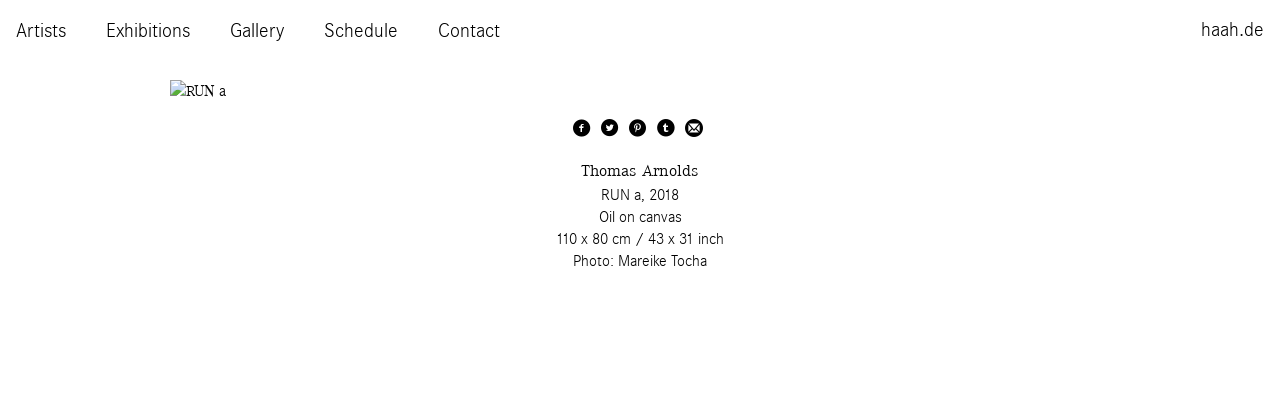

--- FILE ---
content_type: text/html; charset=utf-8
request_url: https://haah.de/artists/thomas-arnolds/1642/run-a
body_size: 3273
content:

<!DOCTYPE html>
<html id="html" class="no-js" lang="de">
<head>
    <meta charset="utf-8">
    <meta http-equiv="X-UA-Compatible" content="IE=edge,chrome=1">
    <title>haah.de</title>
    <meta name="viewport" content=" initial-scale=1.0, maximum-scale=1.0, user-scalable=1" />

    <meta property="og:type" content="website"/>
    <meta property="og:site_name" content="haah.de"/>
    <meta property="og:url" content="https://haah.de/artists/thomas-arnolds/1642/run-a"/>
    
        
    
    
    
    
    <link rel="apple-touch-icon" sizes="57x57" href="/assets/images/app-icon/apple-touch-icon-57x57.png">
    <link rel="apple-touch-icon" sizes="60x60" href="/assets/images/app-icon/apple-touch-icon-60x60.png">
    <link rel="apple-touch-icon" sizes="72x72" href="/assets/images/app-icon/apple-touch-icon-72x72.png">
    <link rel="apple-touch-icon" sizes="76x76" href="/assets/images/app-icon/apple-touch-icon-76x76.png">
    <link rel="apple-touch-icon" sizes="114x114" href="/assets/images/app-icon/apple-touch-icon-114x114.png">
    <link rel="apple-touch-icon" sizes="120x120" href="/assets/images/app-icon/apple-touch-icon-120x120.png">
    <link rel="apple-touch-icon" sizes="144x144" href="/assets/images/app-icon/apple-touch-icon-144x144.png">
    <link rel="apple-touch-icon" sizes="152x152" href="/assets/images/app-icon/apple-touch-icon-152x152.png">
    <link rel="apple-touch-icon" sizes="180x180" href="/assets/images/app-icon/apple-touch-icon-180x180.png">
    <link rel="icon" type="image/png" href="/assets/images/app-icon/favicon-32x32.png" sizes="32x32">
    <link rel="icon" type="image/png" href="/assets/images/app-icon/favicon-194x194.png" sizes="194x194">
    <link rel="icon" type="image/png" href="/assets/images/app-icon/favicon-96x96.png" sizes="96x96">
    <link rel="icon" type="image/png" href="/assets/images/app-icon/android-chrome-192x192.png" sizes="192x192">
    <link rel="icon" type="image/png" href="/assets/images/app-icon/favicon-16x16.png" sizes="16x16">
    <link rel="manifest" href="/assets/images/app-icon/manifest.json">
    <link rel="mask-icon" href="/assets/images/app-icon/safari-pinned-tab.svg" color="#000000">
    <link rel="shortcut icon" href="/assets/images/app-icon/favicon.ico">
    <meta name="msapplication-TileColor" content="#ffffff">
    <meta name="msapplication-TileImage" content="/assets/images/app-icon/mstile-144x144.png">
    <meta name="msapplication-config" content="/assets/images/app-icon/browserconfig.xml">
    <meta name="theme-color" content="#ffffff">

    <link href='https://fonts.googleapis.com/css?family=Oxygen:400,300,700' rel='stylesheet' type='text/css'>

    <link rel="stylesheet" media="screen" href="/assets/main.css?1455909497">

    <!-- Core CSS file -->
    <link rel="stylesheet" href="/assets/PhotoSwipe/dist/photoswipe.css"> 

    <!-- Skin CSS file (styling of UI - buttons, caption, etc.)
         In the folder of skin CSS file there are also:
         - .png and .svg icons sprite, 
         - preloader.gif (for browsers that do not support CSS animations) -->
    <link rel="stylesheet" href="/assets/PhotoSwipe/dist/default-skin/default-skin.css"> 

    <!-- Core JS file -->
    <script src="/assets/PhotoSwipe/dist/photoswipe.min.js"></script> 

    <!-- UI JS file -->
    <script src="/assets/PhotoSwipe/dist/photoswipe-ui-default.min.js"></script> 

    <script>
    	var HA = HA || {};
        window.HA = HA;

        HA.siteUrl = 'http://haah.de/';
    </script>

    <script>
        (function(i,s,o,g,r,a,m){i['GoogleAnalyticsObject']=r;i[r]=i[r]||function(){
            (i[r].q=i[r].q||[]).push(arguments)},i[r].l=1*new Date();a=s.createElement(o),
            m=s.getElementsByTagName(o)[0];a.async=1;a.src=g;m.parentNode.insertBefore(a,m)
        })(window,document,'script','//www.google-analytics.com/analytics.js','ga');

        ga('create', 'UA-74054837-1', 'auto');
        ga('send', 'pageview');

    </script>
</head>

<body>

<div class="animsition">

    
    
    
    <header class="mod_header" data-scroll-header>
        <h1 class="mod_header__title"><a href="/">haah.de</a></h1>

        <div class="mod_nav__trigger">Menü</div>

        <nav class="mod_nav" role="navigation">
          <ul>
                            <li class="first">
        <a href="/" title="Artists"><span>Artists</span></a>
                    </li>
    
                            <li>
        <a href="http://haah.de/exhibitions" title="Exhibitions"><span>Exhibitions</span></a>
                    </li>
    
                            <li>
        <a href="http://haah.de/gallery" title="Gallery"><span>Gallery</span></a>
                    </li>
    
                            <li>
        <a href="http://haah.de/schedule" title="Schedule"><span>Schedule</span></a>
                    </li>
    
                            <li>
        <a href="http://haah.de/contact" title="Contact"><span>Contact</span></a>
                    </li>
    
                      </ul>
        </nav>

    </header>

    <div class="layout__main  layout__main--singleview ">

            
                                    




<div class="layout__content-width--large layout__content--centered">
    
            <div class="mod_singleview__image  mod_singleview__image--zoom js-zoom-image ">
        <img

            
                data-src-small="http://haah.de/images/works/Thomas-Arnolds/_1800xAUTO_crop_center-center_80/4_TA_RUN_a_2018_110x80cm.jpg"

                data-src-big="http://haah.de/images/works/Thomas-Arnolds/_1800xAUTO_crop_center-center_80/4_TA_RUN_a_2018_110x80cm.jpg"
                data-src-big-width="3128"
                data-src-big-height="4294"

                data-image-title="Thomas Arnolds - RUN a 2018"

            
 
            class="lazyload"

            data-srcset="   
    
        
            
                
            
                            http://haah.de/images/works/Thomas-Arnolds/_200xAUTO_crop_center-center_80/4_TA_RUN_a_2018_110x80cm.jpg 200w,             
        
            
                
            
                            http://haah.de/images/works/Thomas-Arnolds/_600xAUTO_crop_center-center_80/4_TA_RUN_a_2018_110x80cm.jpg 600w,             
        
            
                
            
                            http://haah.de/images/works/Thomas-Arnolds/_1000xAUTO_crop_center-center_80/4_TA_RUN_a_2018_110x80cm.jpg 1000w,             
        
            
                
            
                            http://haah.de/images/works/Thomas-Arnolds/_1800xAUTO_crop_center-center_80/4_TA_RUN_a_2018_110x80cm.jpg 1800w            
        
    
"
            sizes="         70vh"

            src="[data-uri]"
            alt="RUN a">
    </div>

    
    
    <div class="mod_singleview__share">
        <a class="addthis_button_facebook icon--facebook">
            <span>Facebook</span>
        </a>
        <a class="addthis_button_twitter icon--twitter">
            <span>Twitter</span>
        </a>
        <a class="addthis_button_pinterest_share icon--pinterest">
            <span>Pinterest</span>
        </a>
        <a class="addthis_button_tumblr icon--tumblr">
            <span>Tumblr</span>
        </a>
        <a class="addthis_button_mailto icon--mail">
            <span>Mail</span>
        </a>
    </div>

    <div class="mb-4">
        <h2 class="mod_singleview__title">
                        
                            <a href="http://haah.de/artists/thomas-arnolds">Thomas Arnolds</a>
                    </h2>

        <div class="mod_singleview__subtitle">

            
                            RUN a, 2018
                                   <br> Oil on canvas
                 
                                    <br> 110
                
                                    x 80
                
                
                                cm
                
                
                                    / 43
                
                                    x 31
                
                
                                inch
                
                                   <br>Photo: Mareike Tocha
                                    </div>
        
            </div>

    </div>
    </div>

    <!-- Root element of PhotoSwipe. Must have class pswp. -->
    <div class="pswp" tabindex="-1" role="dialog" aria-hidden="true">

        <!-- Background of PhotoSwipe. 
             It's a separate element as animating opacity is faster than rgba(). -->
        <div class="pswp__bg"></div>

        <!-- Slides wrapper with overflow:hidden. -->
        <div class="pswp__scroll-wrap">

            <!-- Container that holds slides. 
                PhotoSwipe keeps only 3 of them in the DOM to save memory.
                Don't modify these 3 pswp__item elements, data is added later on. -->
            <div class="pswp__container">
                <div class="pswp__item"></div>
                <div class="pswp__item"></div>
                <div class="pswp__item"></div>
            </div>

            <!-- Default (PhotoSwipeUI_Default) interface on top of sliding area. Can be changed. -->
            <div class="pswp__ui pswp__ui--hidden">

                <div class="pswp__top-bar">

                    <!--  Controls are self-explanatory. Order can be changed. -->

                    <div class="pswp__counter"></div>

                    <button class="pswp__button pswp__button--close" title="Close (Esc)"></button>

                    <!-- <button class="pswp__button pswp__button--share" title="Share"></button> -->

                    <button class="pswp__button pswp__button--fs" title="Toggle fullscreen"></button>

                    <button class="pswp__button pswp__button--zoom" title="Zoom in/out"></button>

                    <!-- Preloader demo http://codepen.io/dimsemenov/pen/yyBWoR -->
                    <!-- element will get class pswp__preloader--active when preloader is running -->
                    <div class="pswp__preloader">
                        <div class="pswp__preloader__icn">
                          <div class="pswp__preloader__cut">
                            <div class="pswp__preloader__donut"></div>
                          </div>
                        </div>
                    </div>
                </div>

                <div class="pswp__share-modal pswp__share-modal--hidden pswp__single-tap">
                    <div class="pswp__share-tooltip"></div> 
                </div>

                <button class="pswp__button pswp__button--arrow--left" title="Previous (arrow left)">
                </button>

                <button class="pswp__button pswp__button--arrow--right" title="Next (arrow right)">
                </button>

                <div class="pswp__caption">
                    <div class="pswp__caption__center"></div>
                </div>

            </div>
        </div>
    </div>

</div>

<script src="/assets/main.js?1455909498"></script>

<script>
    $('.mod_nav__trigger').on('click', function() {
        $('.mod_nav').toggle();
    });
</script>

<!-- Go to www.addthis.com/dashboard to customize your tools -->
<script type="text/javascript" src="//s7.addthis.com/js/300/addthis_widget.js#pubid=ra-5666075d2338c043" async="async"></script>

<script>
    $('.js-zoom-image').on('click', function() {
        var $this = $(this).find('img');
        var srcSmall = $this.data('src-small');
        var srcBig = $this.data('src-big');
        var srcBigHeight = $this.data('src-big-height');
        var srcBigWidth = $this.data('src-big-width');
        var imageTitle = $this.data('image-title');
        var pswpElement = document.querySelectorAll('.pswp')[0];

        // build items array
        var items = [
            {
                src: srcBig,
                w: srcBigWidth,
                h: srcBigHeight,

                msrc: srcSmall,

                title: imageTitle
            }
        ];

        console.log(items);

        var options = {
            index: 0,
            focus: true
        };

        // Initializes and opens PhotoSwipe
        var gallery = new PhotoSwipe(pswpElement, PhotoSwipeUI_Default, items, options);
        gallery.init();
    });

    var accordion = {};

    accordion.toggleAccordion = function (element) {
        var $content = $('.mod_accordion__content');
        var activeClass = 'mod_accordion--active';

        element.parent($('.mod_accordion')).toggleClass(activeClass);
    };

    accordion.init = function () {
        $('.js-mod_accordion__trigger').on('click', function () {
            var $this = $(this);

            console.log('accordion.js: Accordion trigger clicked');

            accordion.toggleAccordion($this);
        });
    };

    accordion.init();

</script>

</body>
</html>


--- FILE ---
content_type: text/css
request_url: https://haah.de/assets/main.css?1455909497
body_size: 8396
content:
@charset "UTF-8";
html {
  -ms-text-size-adjust: 100%;
  -webkit-text-size-adjust: 100%;
  -webkit-font-smoothing: antialiased;
  -moz-osx-font-smoothing: grayscale; }

body {
  margin: 0; }

h1,
h2,
h3,
h4,
p,
blockquote,
figure,
ol,
ul {
  margin: 0;
  padding: 0;
  font: inherit; }

table {
  border-collapse: collapse;
  border-spacing: 0; }

li {
  display: block; }

h1,
h2,
h3,
h4 {
  font-size: inherit; }

a {
  text-decoration: none;
  color: inherit; }

img {
  width: 100%;
  max-width: 100%;
  height: auto;
  display: block; }

button {
  margin: 0;
  padding: 0;
  border: 0;
  font-size: 100%;
  background-color: transparent;
  font-family: inherit;
  cursor: pointer; }

* {
  box-sizing: border-box;
  outline: none; }

video,
iframe,
embed,
object {
  max-width: 100%;
  height: auto; }

@font-face {
  font-family: 'Corporate A Light';
  src: url("/assets/webfonts/CorporateA-Light.eot");
  src: url("/assets/webfonts/CorporateA-Light.eot?#iefix") format("embedded-opentype"), url("/assets/webfonts/CorporateA-Light.woff") format("woff"), url("/assets/webfonts/CorporateA-Light.ttf") format("truetype"), url("/assets/webfonts/CorporateA-Light.svg#39da69a7a168775fb896c2d22c17e9e9") format("svg"); }

@font-face {
  font-family: 'CorporateSTOTLig';
  src: url("/assets/webfonts/CorporateSTOT-Lig.eot");
  src: url("/assets/webfonts/CorporateSTOT-Lig.eot?#iefix") format("embedded-opentype"), url("/assets/webfonts/CorporateSTOT-Lig.woff") format("woff"), url("/assets/webfonts/CorporateSTOT-Lig.ttf") format("truetype"), url("/assets/webfonts/CorporateSTOT-Lig.svg#cd91165b76aadf5cd747da1f4b85c92d") format("svg"); }

/*
* global variables
* variables declared in this file are used all over the project
*
*/
/* ==========================================================================
compass "vertical rhythm"
========================================================================== */
/* ==========================================================================
helper
========================================================================== */
/* ==========================================================================
colors
========================================================================== */
/* ==========================================================================
global transition speed
========================================================================== */
/* ==========================================================================
responsive breakpoints
========================================================================== */
/**
 * Breakpoints
 */
/**
 * Breapoint Sync to JS
 *
 * https://www.lullabot.com/articles/importing-css-breakpoints-into-javascript
 *
 */
body:before {
  display: none; }

@media (min-width: 1029px) {
  body:before {
    content: 'desktop'; } }

@media (max-width: 1028px) {
  body:before {
    content: 'tablet--landscape'; } }

@media (max-width: 900px) {
  body:before {
    content: 'tablet--portrait'; } }

@media (max-width: 681px) {
  body:before {
    content: 'phablet'; } }

@media (max-width: 560px) {
  body:before {
    content: 'mobile'; } }

/**
* Container
*/
/**
 * Simply center an element
 *
 * @param  {string} $max-width Max width in px.
 */
/**
 * Center and element with the defined page-gutter left/right
 * defined in variables.scss
 *
 * @param  {string} $max-width Max width in px.
 */
/**
* Grid
*/
/**
 * Spinner
 */
@-webkit-keyframes cssload-spin {
  100% {
    -webkit-transform: rotate(360deg);
            transform: rotate(360deg); } }
@keyframes cssload-spin {
  100% {
    -webkit-transform: rotate(360deg);
            transform: rotate(360deg); } }

/**
 * Clearfix
 */
/**
* Helper
*/
/**
* Icons
*/
@font-face {
  font-family: 'icons';
  src: url("/assets/icon-font/icomoon.eot?3");
  src: url("/assets/icon-font/icomoon.eot?#iefix-3") format("embedded-opentype"), url("/assets/icon-font/icomoon.woff?3") format("woff"), url("/assets/icon-font/icomoon.ttf?3") format("truetype"), url("/assets/icon-font/icomoon.svg?3") format("svg");
  font-weight: normal;
  font-style: normal; }

.icon--arrow--left:before, .icon--arrow--right:before, .icon--mail:before, .icon--tumblr:before, .icon--pinterest:before, .icon--twitter:before, .icon--facebook:before, .icon--instagram:before, .icon--cross:before, .icon--arrow--left--after:after, .icon--arrow--right--after:after, .icon--mail--after:after, .icon--tumblr--after:after, .icon--pinterest--after:after, .icon--twitter--after:after, .icon--facebook--after:after, .icon--instagram--after:after, .icon--cross--after:after, .mod_slider__prev:after, .mod_slider__next:after {
  font-family: 'icons';
  speak: none;
  font-style: normal;
  font-weight: normal;
  font-variant: normal;
  text-transform: none;
  line-height: 1;
  -webkit-font-smoothing: antialiased;
  -moz-osx-font-smoothing: grayscale; }

/**
* Set an icon to the current elements pseudo element
*
* Example usage:
*
* @include icon(arrow--left, before, em(15));
*
* This adds an icon "arrow--left" as an :before element
* with a font size of 15 on the target element.
*
* @param {string} $iconname Key within the icon map
* @param {string} $target Which pseudo element should the icon sit on
* @param {string} $font-size Font size the icon should have
*/
/**
 * Create icon classes that create an icon before the lement
 */
.icon--arrow--left:before {
  content: ""; }

.icon--arrow--right:before {
  content: ""; }

.icon--mail:before {
  content: ""; }

.icon--tumblr:before {
  content: ""; }

.icon--pinterest:before {
  content: ""; }

.icon--twitter:before {
  content: ""; }

.icon--facebook:before {
  content: ""; }

.icon--instagram:before {
  content: ""; }

.icon--cross:before {
  content: ""; }

/**
 * Create icon classes that create an icon after the element
 */
.icon--arrow--left--after:after {
  content: ""; }

.icon--arrow--right--after:after {
  content: ""; }

.icon--mail--after:after {
  content: ""; }

.icon--tumblr--after:after {
  content: ""; }

.icon--pinterest--after:after {
  content: ""; }

.icon--twitter--after:after {
  content: ""; }

.icon--facebook--after:after {
  content: ""; }

.icon--instagram--after:after {
  content: ""; }

.icon--cross--after:after {
  content: ""; }

/**
 * Leave some space to the right if an icon is used beside text
 */
.icon--space-right:before {
  margin-right: 0.25rem; }

/**
 * Adjust icon spacing to text when and icon--ICON-NAME--after class is used.
 *
 * For example:
 *
 * <a class="icon--user--after" href="#">Account</a>
 *
 */
[class*='--after']:after {
  margin-left: 0.25rem; }

html {
  font-size: 16px; }
  @media all and (max-width: 560px) {
    html {
      font-size: 16px; } }

body {
  -webkit-font-smoothing: antialiased;
  line-height: 1.4;
  font-family: 'Corporate A Light', Times, serif;
  color: #000; }

p {
  margin-bottom: 1.5rem; }
  p a {
    border-bottom: 1px solid; }
  p:last-child {
    margin-bottom: 0; }

.typo__size-1 {
  font-size: 3.125em;
  line-height: 1.2; }
  @media all and (max-width: 560px) {
    .typo__size-1 {
      font-size: 1.75em; } }

.typo__size-2 {
  font-size: 1.75em;
  line-height: 1.2; }
  @media all and (max-width: 560px) {
    .typo__size-2 {
      font-size: 1.25em; } }

.typo__size-small {
  font-family: 'CorporateSTOTLig', Arial, sans-serif;
  font-size: 0.875em; }

html,
body {
  font-family: 'Corporate A Light', Times, serif;
  position: relative;
  width: 100%;
  overflow-x: hidden; }

.layout__main {
  padding: 0 1rem;
  box-sizing: content-box;
  max-width: 87.5em;
  display: block;
  margin-top: 5rem; }
  .layout__main:before, .layout__main:after {
    content: ' ';
    display: table; }
  .layout__main:after {
    clear: both; }

.layout__main--singleview {
  margin-left: auto;
  margin-right: auto;
  padding: 0 1rem;
  box-sizing: content-box;
  max-width: 87.5em; }
  .layout__main--singleview:before, .layout__main--singleview:after {
    content: ' ';
    display: table; }
  .layout__main--singleview:after {
    clear: both; }

.layout__main__inner {
  overflow: hidden;
  margin: 0 -1.25rem; }

.layout__main__content {
  padding: 0 1.25rem;
  margin-bottom: 4rem; }
  @media all and (min-width: 920px) {
    .layout__main__content.layout__main__content--has-sidebar {
      width: 75%;
      float: left;
      max-width: 960px; }
    .layout__main__content.layout__main__content--exhibition {
      width: 100%;
      max-width: 960px;
      float: left; } }

.layout__main__sidebar {
  width: 25%;
  float: right;
  padding: 0 1.25rem;
  text-align: left; }

.layout__content-width--medium {
  max-width: 37.5rem; }

.layout__content-width--large {
  max-width: 58.75rem; }

.layout__content--centered {
  margin: 0 auto; }

.layout__section {
  margin-bottom: 5rem; }
  @media all and (max-width: 560px) {
    .layout__section {
      margin-bottom: 3rem; } }
  .layout__section h3 {
    font-size: 1.875em;
    margin-bottom: 1rem; }
    @media all and (max-width: 560px) {
      .layout__section h3 {
        font-size: 1.375em; } }

/*!
 *	a file for quick testing css
 *
 */
.mod_artists {
  font-size: 3.125em;
  line-height: 1.2; }
  @media all and (max-width: 560px) {
    .mod_artists {
      font-size: 1.75em; } }
  .mod_artists a {
    display: block;
    white-space: nowrap; }

.mod_artist__title {
  font-size: 3.125em;
  line-height: 1.2;
  margin-bottom: 2.5rem; }
  @media all and (max-width: 560px) {
    .mod_artist__title {
      font-size: 1.75em; } }

.mod_header {
  margin-left: auto;
  margin-right: auto;
  padding: 0 1rem;
  box-sizing: content-box;
  font-family: 'CorporateSTOTLig', Arial, sans-serif;
  position: fixed;
  z-index: 999;
  top: 0;
  right: 0;
  left: 0;
  background-color: #fff;
  padding-top: 1rem;
  padding-bottom: 1rem;
  margin-bottom: 2rem; }
  .mod_header:before, .mod_header:after {
    content: ' ';
    display: table; }
  .mod_header:after {
    clear: both; }

.mod_header__title {
  float: right; }
  @media all and (min-width: 910px) {
    .mod_header__title {
      font-size: 1.25em; } }

.mod_nav {
  display: none;
  margin-top: 0.5em; }
  @media all and (min-width: 910px) {
    .mod_nav {
      font-size: 1.25em; } }
  .mod_nav a {
    line-height: 1.5; }
  .mod_nav li {
    margin-bottom: 0.5rem; }
    .mod_nav li.active a {
      padding-bottom: 0.25em;
      border-bottom: 1px solid; }
    .mod_nav li:last-child {
      margin-bottom: 0; }
  @media all and (min-width: 910px) {
    .mod_nav {
      display: block !important;
      margin-top: 0; }
      .mod_nav ul li {
        float: left;
        display: inline-block;
        padding-right: 2.5rem;
        margin-bottom: 0; } }

.mod_nav__trigger {
  cursor: pointer; }
  @media all and (min-width: 910px) {
    .mod_nav__trigger {
      display: none; } }

.mod_date {
  margin-bottom: 2rem;
  max-width: 37.5em; }

.mod_date__title {
  font-size: 1.75em;
  line-height: 1.2; }
  @media all and (max-width: 560px) {
    .mod_date__title {
      font-size: 1.25em; } }

.mod_date__text {
  font-family: 'CorporateSTOTLig', Arial, sans-serif;
  font-size: 0.875em; }

.mod_grid__container {
  overflow: hidden;
  margin: 0 -1.25rem;
  display: -webkit-flex;
  display: -ms-flexbox;
  display: flex;
  -webkit-flex-wrap: wrap;
      -ms-flex-wrap: wrap;
          flex-wrap: wrap; }

.mod_grid__span-4 {
  width: 33.3333333333%;
  float: left;
  padding: 0 1.25rem;
  margin-bottom: 2.5rem; }
  .mod_grid__span-4:before, .mod_grid__span-4:after {
    content: ' ';
    display: table; }
  .mod_grid__span-4:after {
    clear: both; }
  @media all and (max-width: 900px) {
    .mod_grid__span-4 {
      width: 50%;
      float: left;
      padding: 0 1.25rem;
      margin-bottom: 2.5rem; }
      .mod_grid__span-4:before, .mod_grid__span-4:after {
        content: ' ';
        display: table; }
      .mod_grid__span-4:after {
        clear: both; } }
  @media all and (max-width: 560px) {
    .mod_grid__span-4 {
      width: 100%;
      float: left;
      padding: 0 1.25rem;
      margin-bottom: 2.5rem; }
      .mod_grid__span-4:before, .mod_grid__span-4:after {
        content: ' ';
        display: table; }
      .mod_grid__span-4:after {
        clear: both; } }

.mod_grid__span-6 {
  width: 50%;
  float: left;
  padding: 0 1.25rem;
  margin-bottom: 2.5rem; }
  .mod_grid__span-6:before, .mod_grid__span-6:after {
    content: ' ';
    display: table; }
  .mod_grid__span-6:after {
    clear: both; }
  @media all and (max-width: 900px) {
    .mod_grid__span-6 {
      width: 100%;
      float: left;
      padding: 0 1.25rem;
      margin-bottom: 2.5rem; }
      .mod_grid__span-6:before, .mod_grid__span-6:after {
        content: ' ';
        display: table; }
      .mod_grid__span-6:after {
        clear: both; } }

.mod_grid__span-8 {
  width: 66.6666666667%;
  float: left;
  padding: 0 1.25rem;
  margin-bottom: 2.5rem; }
  .mod_grid__span-8:before, .mod_grid__span-8:after {
    content: ' ';
    display: table; }
  .mod_grid__span-8:after {
    clear: both; }
  @media all and (max-width: 900px) {
    .mod_grid__span-8 {
      width: 100%;
      float: left;
      padding: 0 1.25rem;
      margin-bottom: 2.5rem; }
      .mod_grid__span-8:before, .mod_grid__span-8:after {
        content: ' ';
        display: table; }
      .mod_grid__span-8:after {
        clear: both; } }

.mod_grid__span-12 {
  width: 100%;
  float: left;
  padding: 0 1.25rem;
  margin-bottom: 2.5rem; }
  .mod_grid__span-12:before, .mod_grid__span-12:after {
    content: ' ';
    display: table; }
  .mod_grid__span-12:after {
    clear: both; }

/**
 * Currently not in use anymore. mod_work is used everwhere.
 */
.mod_teaser {
  position: relative;
  cursor: pointer; }
  .mod_teaser:before, .mod_teaser:after {
    content: ' ';
    display: table; }
  .mod_teaser:after {
    clear: both; }

.mod_teaser__image {
  margin-bottom: 0.25rem;
  background-color: #f6f6f6;
  padding-top: 75%; }
  .mod_teaser__image img {
    position: absolute;
    top: 0;
    right: 0;
    bottom: 0;
    left: 0;
    opacity: 0;
    transition: opacity 0.4s; }
    .mod_teaser__image img.lazyloaded {
      opacity: 1; }

.mod_teaser__text__small {
  font-family: 'CorporateSTOTLig', Arial, sans-serif;
  font-size: 0.875em; }

.mod_text {
  margin-bottom: 4rem; }
  .mod_text:before, .mod_text:after {
    content: ' ';
    display: table; }
  .mod_text:after {
    clear: both; }
  .mod_text ul {
    margin-bottom: 2rem;
    padding-left: 1.25rem; }
    .mod_text ul li {
      position: relative;
      padding-left: 0;
      list-style: none; }
      .mod_text ul li:before {
        content: '';
        position: absolute;
        top: 0.9375rem;
        left: -0.9375rem;
        width: 0.25rem;
        height: 0.25rem;
        border-radius: 100%;
        background-color: #000; }
  .mod_text ol {
    padding-left: 1.25em;
    margin-bottom: 2rem; }
    .mod_text ol:last-child {
      margin-bottom: 0; }
    .mod_text ol li {
      position: relative;
      list-style: decimal;
      display: list-item; }
  .mod_text h4 {
    font-size: 1.5em;
    margin-bottom: 0.5rem; }
    @media all and (max-width: 560px) {
      .mod_text h4 {
        font-size: 1.125em; } }

.mod_text__small {
  font-size: 0.75rem; }

.mod_text__title {
  margin-bottom: 0.625rem; }

.mod_text__intro {
  font-size: 1.75em;
  line-height: 1.2; }
  @media all and (max-width: 560px) {
    .mod_text__intro {
      font-size: 1.25em; } }

.mod_text__full {
  font-size: 1.75em;
  line-height: 1.2;
  display: none;
  margin-top: 1.5rem; }
  @media all and (max-width: 560px) {
    .mod_text__full {
      font-size: 1.25em; } }

.mod_text__more-button {
  font-family: 'CorporateSTOTLig', Arial, sans-serif;
  float: right;
  font-size: 0.875em;
  cursor: pointer;
  margin-top: 0.5rem; }

.mod_artist-navigation {
  font-family: 'CorporateSTOTLig', Arial, sans-serif;
  font-size: 1.25em;
  position: fixed;
  padding-top: 5.625rem; }
  .mod_artist-navigation li {
    margin-bottom: 0.25rem; }

/**
 * Should be refactored to be mod_teaser.
 */
.mod_work {
  position: relative; }
  .mod_work:before, .mod_work:after {
    content: ' ';
    display: table; }
  .mod_work:after {
    clear: both; }

.mod_work__image-container {
  position: relative;
  margin-bottom: 0.5rem; }
  @media all and (min-width: 560px) {
    .mod_work__image-container {
      padding-top: 100%; } }

.mod_work__image {
  display: -webkit-flex;
  display: -ms-flexbox;
  display: flex;
  -webkit-align-items: flex-end;
      -ms-flex-align: end;
          align-items: flex-end; }
  @media all and (min-width: 560px) {
    .mod_work__image {
      position: absolute;
      top: 0;
      right: 0;
      bottom: 0;
      left: 0; }
      .mod_work__image img {
        width: auto;
        max-height: 100%;
        opacity: 0;
        transition: opacity 0.4s; }
        .mod_work__image img.lazyloaded {
          opacity: 1; } }
  @media all and (max-width: 560px) {
    .mod_work__image {
      width: auto; } }

.mod_work__text {
  min-height: 5em; }

.mod_work__text__year {
  font-family: 'CorporateSTOTLig', Arial, sans-serif;
  font-size: 0.875em; }

.mod_work__text__small {
  font-family: 'CorporateSTOTLig', Arial, sans-serif;
  font-size: 0.875em; }

.mod_singleview:before, .mod_singleview:after {
  content: ' ';
  display: table; }

.mod_singleview:after {
  clear: both; }

.mod_singleview__image {
  margin-bottom: 1rem; }
  .mod_singleview__image img {
    width: auto;
    max-height: 70vh;
    margin: 0 auto; }
    @media all and (max-width: 560px) {
      .mod_singleview__image img {
        max-height: initial; } }

.mod_singleview__image--zoom {
  cursor: -webkit-zoom-in;
  cursor: zoom-in; }

.mod_singleview__share {
  font-size: 1.125em;
  margin-bottom: 1rem;
  text-align: center;
  cursor: pointer; }
  .mod_singleview__share span {
    display: inline-block;
    position: relative;
    text-indent: -99999px; }

.mod_singleview__title {
  font-size: 1.125em;
  text-align: center; }

.mod_singleview__subtitle {
  font-family: 'CorporateSTOTLig', Arial, sans-serif;
  margin-bottom: 1rem;
  text-align: center; }

.mod_singleview__info {
  font-family: 'CorporateSTOTLig', Arial, sans-serif;
  text-align: center; }

.mod_slider_padding-wrap {
  position: relative;
  padding: 0 6.25em;
  margin-bottom: 4rem; }
  @media all and (max-width: 900px) {
    .mod_slider_padding-wrap {
      padding: 0 3.125em; } }
  @media all and (max-width: 560px) {
    .mod_slider_padding-wrap {
      padding: 0 0em; } }

.mod_slider__wrap {
  position: relative;
  padding-top: 66.6666666667%; }

.mod_slider__wrap--has-caption {
  margin-bottom: 6.25em; }
  @media all and (max-width: 681px) {
    .mod_slider__wrap--has-caption {
      margin-bottom: 8.75em; } }

.mod_slider {
  position: absolute;
  display: none;
  top: 0;
  right: 0;
  bottom: 0;
  left: 0; }
  .mod_slider .rsContent {
    transition-duration: 0.4s; }

.mod_slider__slide {
  position: relative; }
  .mod_slider__slide .mod_slider__image__wrapper {
    position: relative;
    padding-top: 66.6666666667%; }
  .mod_slider__slide .mod_slider__image {
    position: absolute;
    top: 0;
    right: 0;
    bottom: 0;
    left: 0; }
    .mod_slider__slide .mod_slider__image img {
      width: inherit;
      height: 100%;
      margin: 0 auto;
      opacity: 0;
      transition: opacity 0.4s ease-in-out; }
      .mod_slider__slide .mod_slider__image img.lazyloaded {
        opacity: 1; }

/**
 * Counter
 */
.mod_slider__counter {
  position: absolute;
  top: 0;
  right: 0;
  padding-top: 66.6666666667%;
  margin-top: 0.5rem; }
  @media all and (max-width: 900px) {
    .mod_slider__counter {
      right: -3.125em; } }
  @media all and (max-width: 560px) {
    .mod_slider__counter {
      right: 0em; } }

/**
 * Caption
 */
.mod_slider__caption {
  text-align: left;
  margin-top: 1rem;
  padding-right: 3.125em; }
  @media all and (max-width: 900px) {
    .mod_slider__caption {
      margin-left: -3.125em;
      margin-right: -3.125em; } }
  @media all and (max-width: 560px) {
    .mod_slider__caption {
      margin-left: 0em;
      margin-right: 0em; } }

/**
 * Arrow styles
 */
.mod_slider__prev,
.mod_slider__next {
  -webkit-touch-callout: none;
  -webkit-user-select: none;
  -khtml-user-select: none;
  -moz-user-select: none;
  -ms-user-select: none;
  user-select: none;
  position: absolute;
  padding-top: 66.6666666667%;
  top: 0;
  width: 50%;
  cursor: pointer;
  z-index: 9999; }
  .video-is-playing .mod_slider__prev, .video-is-playing
  .mod_slider__next {
    z-index: 0; }
  .mod_slider__prev:before,
  .mod_slider__next:before {
    content: '';
    position: absolute;
    top: 0;
    right: 0;
    bottom: 0;
    left: 0; }
  .mod_slider__prev.is-disabled,
  .mod_slider__next.is-disabled {
    opacity: 0.3; }
  @media all and (max-width: 560px) {
    .mod_slider__prev,
    .mod_slider__next {
      display: none; } }

.mod_slider__prev {
  left: -6.25em; }
  .mod_slider__prev:after {
    content: ""; }
  @media all and (max-width: 900px) {
    .mod_slider__prev {
      left: -3.125em; } }
  @media all and (max-width: 560px) {
    .mod_slider__prev {
      left: 0em; } }
  .mod_slider__prev:after {
    position: absolute;
    top: 50%;
    left: 0;
    margin-top: -0.625em; }

.mod_slider__next {
  right: -6.25em; }
  .mod_slider__next:after {
    content: ""; }
  @media all and (max-width: 900px) {
    .mod_slider__next {
      right: -3.125em; } }
  @media all and (max-width: 560px) {
    .mod_slider__next {
      right: 0em; } }
  .mod_slider__next:after {
    position: absolute;
    top: 50%;
    right: 0;
    margin-top: -0.625em; }

/**
 * Royalslider Video Styles
 */
.rsVideoContainer {
  position: relative;
  line-height: 0;
  /**
     * Damit das Video laden kann, muss die Klasse .rsImg gesetzt werden.
     * Die Größe des Videos wird nach dem 'src' Image berechnet. Jenes ist nur ein 1x1 baseImg, damit der lazyload
     * für das srcset funktioniert. Entsprechend überschreiben wir die inline Styles für den .rsVideoContainer,
     * damit das Cover Bild nach dem laden über lazysizes angezeigt wird.
     */
  width: 100% !important;
  height: 100% !important;
  margin-left: 0 !important;
  margin-top: 0 !important; }

.rsVideoFrameHolder {
  position: absolute;
  left: 0;
  top: 0;
  background: #fff;
  opacity: 0;
  transition: 0.3s; }
  .rsVideoFrameHolder.rsVideoActive {
    opacity: 1; }

.rsVideoContainer iframe,
.rsVideoContainer video,
.rsVideoContainer embed,
.rsVideoContainer .rsVideoObj {
  position: absolute;
  z-index: 50;
  left: 0;
  top: 0;
  width: 100%;
  height: 100%; }

.rsVideoContainer.rsIOSVideo iframe,
.rsVideoContainer.rsIOSVideo video,
.rsVideoContainer.rsIOSVideo embed {
  box-sizing: border-box;
  padding-right: 44px; }

.rsBtnCenterer {
  position: absolute;
  left: 50%;
  top: 50%; }

.rsPlayBtn {
  width: 3.75em;
  height: 3.75em;
  margin-left: -1.875em;
  margin-top: -1.875em;
  cursor: pointer; }

.rsPlayBtnIcon {
  position: relative;
  width: 3.75em;
  height: 3.75em;
  border-radius: 2px; }
  .rsPlayBtnIcon:after {
    position: absolute;
    top: 0.625em;
    left: 0.625em;
    content: '';
    width: 0;
    height: 0;
    border-top: 1.25em solid transparent;
    border-bottom: 1.25em solid transparent;
    border-left: 1.875em solid #fff; }

.rsCloseVideoBtn {
  position: absolute;
  top: 0;
  right: 0;
  width: 3.75em;
  height: 3.75em;
  z-index: 500;
  cursor: pointer;
  -webkit-backface-visibility: hidden;
  -webkit-transform: translateZ(0); }
  .rsCloseVideoBtn:before, .rsCloseVideoBtn:after {
    content: '';
    width: 2.5em;
    height: 0.125em;
    background-color: #fff;
    position: absolute;
    top: 50%;
    margin-top: -0.0625em;
    -webkit-transform-origin: 50% 50%;
            transform-origin: 50% 50%;
    left: 0.625em; }
  .rsCloseVideoBtn:before {
    -webkit-transform: rotate(-45deg);
            transform: rotate(-45deg); }
  .rsCloseVideoBtn:after {
    -webkit-transform: rotate(45deg);
            transform: rotate(45deg); }
  .rsCloseVideoBtn.rsiOSBtn {
    top: -38px;
    right: -6px; }
  @media all and (max-width: 560px) {
    .rsCloseVideoBtn {
      width: 1.875em;
      height: 1.875em; }
      .rsCloseVideoBtn:before, .rsCloseVideoBtn:after {
        width: 1.25em;
        left: 0.3125em; } }

.rsCloseVideoIcn {
  width: 3.75em;
  height: 3.75em; }
  @media all and (max-width: 560px) {
    .rsCloseVideoIcn {
      width: 1.875em;
      height: 1.875em; } }

/**
 * Bullets
 */
.rsBullets {
  width: 100%;
  text-align: center; }

.rsBullet {
  display: inline-block;
  width: 0.5rem;
  height: 0.5rem;
  background-color: #ccc;
  margin: 0 0.3125rem;
  border-radius: 100%;
  margin-top: 1rem;
  cursor: pointer; }

.rsNavSelected {
  background-color: #000; }

[class^='mb-']:before, [class^='mb-']:after,
[class*=' mb-']:before,
[class*=' mb-']:after {
  content: ' ';
  display: table; }

[class^='mb-']:after,
[class*=' mb-']:after {
  clear: both; }

.mb-1 {
  margin-bottom: 1rem; }

@media all and (max-width: 1028px) {
  .mb-tl-1 {
    margin-bottom: 1rem; } }

@media all and (max-width: 900px) {
  .mb-tp-1 {
    margin-bottom: 1rem; } }

@media all and (max-width: 560px) {
  .mb-m-1 {
    margin-bottom: 1rem; } }

.mb-2 {
  margin-bottom: 2rem; }

@media all and (max-width: 1028px) {
  .mb-tl-2 {
    margin-bottom: 2rem; } }

@media all and (max-width: 900px) {
  .mb-tp-2 {
    margin-bottom: 2rem; } }

@media all and (max-width: 560px) {
  .mb-m-2 {
    margin-bottom: 2rem; } }

.mb-3 {
  margin-bottom: 3rem; }

@media all and (max-width: 1028px) {
  .mb-tl-3 {
    margin-bottom: 3rem; } }

@media all and (max-width: 900px) {
  .mb-tp-3 {
    margin-bottom: 3rem; } }

@media all and (max-width: 560px) {
  .mb-m-3 {
    margin-bottom: 3rem; } }

.mb-4 {
  margin-bottom: 4rem; }

@media all and (max-width: 1028px) {
  .mb-tl-4 {
    margin-bottom: 4rem; } }

@media all and (max-width: 900px) {
  .mb-tp-4 {
    margin-bottom: 4rem; } }

@media all and (max-width: 560px) {
  .mb-m-4 {
    margin-bottom: 4rem; } }

.mb-6 {
  margin-bottom: 6rem; }

@media all and (max-width: 1028px) {
  .mb-tl-6 {
    margin-bottom: 6rem; } }

@media all and (max-width: 900px) {
  .mb-tp-6 {
    margin-bottom: 6rem; } }

@media all and (max-width: 560px) {
  .mb-m-6 {
    margin-bottom: 6rem; } }

.mb-8 {
  margin-bottom: 8rem; }

@media all and (max-width: 1028px) {
  .mb-tl-8 {
    margin-bottom: 8rem; } }

@media all and (max-width: 900px) {
  .mb-tp-8 {
    margin-bottom: 8rem; } }

@media all and (max-width: 560px) {
  .mb-m-8 {
    margin-bottom: 8rem; } }

.mb-10 {
  margin-bottom: 10rem; }

@media all and (max-width: 1028px) {
  .mb-tl-10 {
    margin-bottom: 10rem; } }

@media all and (max-width: 900px) {
  .mb-tp-10 {
    margin-bottom: 10rem; } }

@media all and (max-width: 560px) {
  .mb-m-10 {
    margin-bottom: 10rem; } }

.mb-12 {
  margin-bottom: 12rem; }

@media all and (max-width: 1028px) {
  .mb-tl-12 {
    margin-bottom: 12rem; } }

@media all and (max-width: 900px) {
  .mb-tp-12 {
    margin-bottom: 12rem; } }

@media all and (max-width: 560px) {
  .mb-m-12 {
    margin-bottom: 12rem; } }

.helper__tac {
  text-align: center; }

.helper__mauto {
  margin-left: auto;
  margin-right: auto; }

.helper__hidden {
  display: none; }

/*!
 * animsition v3.5.2
 * http://blivesta.github.io/animsition/
 * Licensed under MIT
 * Author : blivesta
 * http://blivesta.com/
 */
.animsition,
.animsition-overlay {
  position: relative;
  opacity: 0;
  -webkit-animation-fill-mode: both;
  animation-fill-mode: both; }

.animsition-loading {
  position: fixed;
  top: 0;
  z-index: 100;
  width: 100%;
  height: 100%; }

/* Custom Preloader Start */
.animsition-loading:after {
  content: '';
  position: fixed;
  top: 50%;
  left: 50%;
  margin-left: -15px;
  margin-top: -15px;
  width: 30px;
  height: 30px;
  border: 1px solid black;
  border-radius: 50%;
  border-left-color: transparent;
  border-right-color: transparent;
  -webkit-animation: cssload-spin 800ms infinite linear;
          animation: cssload-spin 800ms infinite linear;
  position: fixed; }

/* Custom Preloader End */
.animsition-overlay-slide {
  position: fixed;
  z-index: 1;
  width: 100%;
  height: 100%;
  background-color: #ddd; }

@-webkit-keyframes fade-in {
  0% {
    opacity: 0; }
  100% {
    opacity: 1; } }

@keyframes fade-in {
  0% {
    opacity: 0; }
  100% {
    opacity: 1; } }

.fade-in {
  -webkit-animation-name: fade-in;
  animation-name: fade-in; }

@-webkit-keyframes fade-out {
  0% {
    opacity: 1; }
  100% {
    opacity: 0; } }

@keyframes fade-out {
  0% {
    opacity: 1; }
  100% {
    opacity: 0; } }

.fade-out {
  -webkit-animation-name: fade-out;
  animation-name: fade-out; }

@-webkit-keyframes fade-in-up {
  0% {
    opacity: 0;
    -webkit-transform: translateY(500px);
    transform: translateY(500px); }
  100% {
    opacity: 1;
    -webkit-transform: translateY(0);
    transform: translateY(0); } }

@keyframes fade-in-up {
  0% {
    opacity: 0;
    -webkit-transform: translateY(500px);
    transform: translateY(500px); }
  100% {
    opacity: 1;
    -webkit-transform: translateY(0);
    transform: translateY(0); } }

.fade-in-up {
  -webkit-animation-name: fade-in-up;
  animation-name: fade-in-up; }

@-webkit-keyframes fade-out-up {
  0% {
    opacity: 1;
    -webkit-transform: translateY(0);
    transform: translateY(0); }
  100% {
    opacity: 0;
    -webkit-transform: translateY(-500px);
    transform: translateY(-500px); } }

@keyframes fade-out-up {
  0% {
    opacity: 1;
    -webkit-transform: translateY(0);
    transform: translateY(0); }
  100% {
    opacity: 0;
    -webkit-transform: translateY(-500px);
    transform: translateY(-500px); } }

.fade-out-up {
  -webkit-animation-name: fade-out-up;
  animation-name: fade-out-up; }

@-webkit-keyframes fade-in-up-sm {
  0% {
    opacity: 0;
    -webkit-transform: translateY(100px);
    transform: translateY(100px); }
  100% {
    opacity: 1;
    -webkit-transform: translateY(0);
    transform: translateY(0); } }

@keyframes fade-in-up-sm {
  0% {
    opacity: 0;
    -webkit-transform: translateY(100px);
    transform: translateY(100px); }
  100% {
    opacity: 1;
    -webkit-transform: translateY(0);
    transform: translateY(0); } }

.fade-in-up-sm {
  -webkit-animation-name: fade-in-up-sm;
  animation-name: fade-in-up-sm; }

@-webkit-keyframes fade-out-up-sm {
  0% {
    opacity: 1;
    -webkit-transform: translateY(0);
    transform: translateY(0); }
  100% {
    opacity: 0;
    -webkit-transform: translateY(-100px);
    transform: translateY(-100px); } }

@keyframes fade-out-up-sm {
  0% {
    opacity: 1;
    -webkit-transform: translateY(0);
    transform: translateY(0); }
  100% {
    opacity: 0;
    -webkit-transform: translateY(-100px);
    transform: translateY(-100px); } }

.fade-out-up-sm {
  -webkit-animation-name: fade-out-up-sm;
  animation-name: fade-out-up-sm; }

@-webkit-keyframes fade-in-up-lg {
  0% {
    opacity: 0;
    -webkit-transform: translateY(1000px);
    transform: translateY(1000px); }
  100% {
    opacity: 1;
    -webkit-transform: translateY(0);
    transform: translateY(0); } }

@keyframes fade-in-up-lg {
  0% {
    opacity: 0;
    -webkit-transform: translateY(1000px);
    transform: translateY(1000px); }
  100% {
    opacity: 1;
    -webkit-transform: translateY(0);
    transform: translateY(0); } }

.fade-in-up-lg {
  -webkit-animation-name: fade-in-up-lg;
  animation-name: fade-in-up-lg; }

@-webkit-keyframes fade-out-up-lg {
  0% {
    opacity: 1;
    -webkit-transform: translateY(0);
    transform: translateY(0); }
  100% {
    opacity: 0;
    -webkit-transform: translateY(-1000px);
    transform: translateY(-1000px); } }

@keyframes fade-out-up-lg {
  0% {
    opacity: 1;
    -webkit-transform: translateY(0);
    transform: translateY(0); }
  100% {
    opacity: 0;
    -webkit-transform: translateY(-1000px);
    transform: translateY(-1000px); } }

.fade-out-up-lg {
  -webkit-animation-name: fade-out-up-lg;
  animation-name: fade-out-up-lg; }

@-webkit-keyframes fade-in-down {
  0% {
    opacity: 0;
    -webkit-transform: translateY(-500px);
    transform: translateY(-500px); }
  100% {
    opacity: 1;
    -webkit-transform: translateY(0);
    transform: translateY(0); } }

@keyframes fade-in-down {
  0% {
    opacity: 0;
    -webkit-transform: translateY(-500px);
    transform: translateY(-500px); }
  100% {
    opacity: 1;
    -webkit-transform: translateY(0);
    transform: translateY(0); } }

.fade-in-down {
  -webkit-animation-name: fade-in-down;
  animation-name: fade-in-down; }

@-webkit-keyframes fade-out-down {
  0% {
    opacity: 1;
    -webkit-transform: translateY(0);
    transform: translateY(0); }
  100% {
    opacity: 0;
    -webkit-transform: translateY(500px);
    transform: translateY(500px); } }

@keyframes fade-out-down {
  0% {
    opacity: 1;
    -webkit-transform: translateY(0);
    transform: translateY(0); }
  100% {
    opacity: 0;
    -webkit-transform: translateY(500px);
    transform: translateY(500px); } }

.fade-out-down {
  -webkit-animation-name: fade-out-down;
  animation-name: fade-out-down; }

@-webkit-keyframes fade-in-down-sm {
  0% {
    opacity: 0;
    -webkit-transform: translateY(-100px);
    transform: translateY(-100px); }
  100% {
    opacity: 1;
    -webkit-transform: translateY(0);
    transform: translateY(0); } }

@keyframes fade-in-down-sm {
  0% {
    opacity: 0;
    -webkit-transform: translateY(-100px);
    transform: translateY(-100px); }
  100% {
    opacity: 1;
    -webkit-transform: translateY(0);
    transform: translateY(0); } }

.fade-in-down-sm {
  -webkit-animation-name: fade-in-down-sm;
  animation-name: fade-in-down-sm; }

@-webkit-keyframes fade-out-down-sm {
  0% {
    opacity: 1;
    -webkit-transform: translateY(0);
    transform: translateY(0); }
  100% {
    opacity: 0;
    -webkit-transform: translateY(100px);
    transform: translateY(100px); } }

@keyframes fade-out-down-sm {
  0% {
    opacity: 1;
    -webkit-transform: translateY(0);
    transform: translateY(0); }
  100% {
    opacity: 0;
    -webkit-transform: translateY(100px);
    transform: translateY(100px); } }

.fade-out-down-sm {
  -webkit-animation-name: fade-out-down-sm;
  animation-name: fade-out-down-sm; }

@-webkit-keyframes fade-in-down-lg {
  0% {
    opacity: 0;
    -webkit-transform: translateY(-1000px);
    transform: translateY(-1000px); }
  100% {
    opacity: 1;
    -webkit-transform: translateY(0);
    transform: translateY(0); } }

@keyframes fade-in-down-lg {
  0% {
    opacity: 0;
    -webkit-transform: translateY(-1000px);
    transform: translateY(-1000px); }
  100% {
    opacity: 1;
    -webkit-transform: translateY(0);
    transform: translateY(0); } }

.fade-in-down-lg {
  -webkit-animation-name: fade-in-down;
  animation-name: fade-in-down; }

@-webkit-keyframes fade-out-down-lg {
  0% {
    opacity: 1;
    -webkit-transform: translateY(0);
    transform: translateY(0); }
  100% {
    opacity: 0;
    -webkit-transform: translateY(1000px);
    transform: translateY(1000px); } }

@keyframes fade-out-down-lg {
  0% {
    opacity: 1;
    -webkit-transform: translateY(0);
    transform: translateY(0); }
  100% {
    opacity: 0;
    -webkit-transform: translateY(1000px);
    transform: translateY(1000px); } }

.fade-out-down-lg {
  -webkit-animation-name: fade-out-down-lg;
  animation-name: fade-out-down-lg; }

@-webkit-keyframes fade-in-left {
  0% {
    opacity: 0;
    -webkit-transform: translateX(-500px);
    transform: translateX(-500px); }
  100% {
    opacity: 1;
    -webkit-transform: translateX(0);
    transform: translateX(0); } }

@keyframes fade-in-left {
  0% {
    opacity: 0;
    -webkit-transform: translateX(-500px);
    transform: translateX(-500px); }
  100% {
    opacity: 1;
    -webkit-transform: translateX(0);
    transform: translateX(0); } }

.fade-in-left {
  -webkit-animation-name: fade-in-left;
  animation-name: fade-in-left; }

@-webkit-keyframes fade-out-left {
  0% {
    opacity: 1;
    -webkit-transform: translateX(0);
    transform: translateX(0); }
  100% {
    opacity: 0;
    -webkit-transform: translateX(-500px);
    transform: translateX(-500px); } }

@keyframes fade-out-left {
  0% {
    opacity: 1;
    -webkit-transform: translateX(0);
    transform: translateX(0); }
  100% {
    opacity: 0;
    -webkit-transform: translateX(-500px);
    transform: translateX(-500px); } }

.fade-out-left {
  -webkit-animation-name: fade-out-left;
  animation-name: fade-out-left; }

@-webkit-keyframes fade-in-left-sm {
  0% {
    opacity: 0;
    -webkit-transform: translateX(-100px);
    transform: translateX(-100px); }
  100% {
    opacity: 1;
    -webkit-transform: translateX(0);
    transform: translateX(0); } }

@keyframes fade-in-left-sm {
  0% {
    opacity: 0;
    -webkit-transform: translateX(-100px);
    transform: translateX(-100px); }
  100% {
    opacity: 1;
    -webkit-transform: translateX(0);
    transform: translateX(0); } }

.fade-in-left-sm {
  -webkit-animation-name: fade-in-left-sm;
  animation-name: fade-in-left-sm; }

@-webkit-keyframes fade-out-left-sm {
  0% {
    opacity: 1;
    -webkit-transform: translateX(0);
    transform: translateX(0); }
  100% {
    opacity: 0;
    -webkit-transform: translateX(-100px);
    transform: translateX(-100px); } }

@keyframes fade-out-left-sm {
  0% {
    opacity: 1;
    -webkit-transform: translateX(0);
    transform: translateX(0); }
  100% {
    opacity: 0;
    -webkit-transform: translateX(-100px);
    transform: translateX(-100px); } }

.fade-out-left-sm {
  -webkit-animation-name: fade-out-left-sm;
  animation-name: fade-out-left-sm; }

@-webkit-keyframes fade-in-left-lg {
  0% {
    opacity: 0;
    -webkit-transform: translateX(-1500px);
    transform: translateX(-1500px); }
  100% {
    opacity: 1;
    -webkit-transform: translateX(0);
    transform: translateX(0); } }

@keyframes fade-in-left-lg {
  0% {
    opacity: 0;
    -webkit-transform: translateX(-1500px);
    transform: translateX(-1500px); }
  100% {
    opacity: 1;
    -webkit-transform: translateX(0);
    transform: translateX(0); } }

.fade-in-left-lg {
  -webkit-animation-name: fade-in-left-lg;
  animation-name: fade-in-left-lg; }

@-webkit-keyframes fade-out-left-lg {
  0% {
    opacity: 1;
    -webkit-transform: translateX(0);
    transform: translateX(0); }
  100% {
    opacity: 0;
    -webkit-transform: translateX(-1500px);
    transform: translateX(-1500px); } }

@keyframes fade-out-left-lg {
  0% {
    opacity: 1;
    -webkit-transform: translateX(0);
    transform: translateX(0); }
  100% {
    opacity: 0;
    -webkit-transform: translateX(-1500px);
    transform: translateX(-1500px); } }

.fade-out-left-lg {
  -webkit-animation-name: fade-out-left-lg;
  animation-name: fade-out-left-lg; }

@-webkit-keyframes fade-in-right {
  0% {
    opacity: 0;
    -webkit-transform: translateX(500px);
    transform: translateX(500px); }
  100% {
    opacity: 1;
    -webkit-transform: translateX(0);
    transform: translateX(0); } }

@keyframes fade-in-right {
  0% {
    opacity: 0;
    -webkit-transform: translateX(500px);
    transform: translateX(500px); }
  100% {
    opacity: 1;
    -webkit-transform: translateX(0);
    transform: translateX(0); } }

.fade-in-right {
  -webkit-animation-name: fade-in-right;
  animation-name: fade-in-right; }

@-webkit-keyframes fade-out-right {
  0% {
    opacity: 1;
    -webkit-transform: translateX(0);
    transform: translateX(0); }
  100% {
    opacity: 0;
    -webkit-transform: translateX(500px);
    transform: translateX(500px); } }

@keyframes fade-out-right {
  0% {
    opacity: 1;
    -webkit-transform: translateX(0);
    transform: translateX(0); }
  100% {
    opacity: 0;
    -webkit-transform: translateX(500px);
    transform: translateX(500px); } }

.fade-out-right {
  -webkit-animation-name: fade-out-right;
  animation-name: fade-out-right; }

@-webkit-keyframes fade-in-right-sm {
  0% {
    opacity: 0;
    -webkit-transform: translateX(100px);
    transform: translateX(100px); }
  100% {
    opacity: 1;
    -webkit-transform: translateX(0);
    transform: translateX(0); } }

@keyframes fade-in-right-sm {
  0% {
    opacity: 0;
    -webkit-transform: translateX(100px);
    transform: translateX(100px); }
  100% {
    opacity: 1;
    -webkit-transform: translateX(0);
    transform: translateX(0); } }

.fade-in-right-sm {
  -webkit-animation-name: fade-in-right-sm;
  animation-name: fade-in-right-sm; }

@-webkit-keyframes fade-out-right-sm {
  0% {
    opacity: 1;
    -webkit-transform: translateX(0);
    transform: translateX(0); }
  100% {
    opacity: 0;
    -webkit-transform: translateX(100px);
    transform: translateX(100px); } }

@keyframes fade-out-right-sm {
  0% {
    opacity: 1;
    -webkit-transform: translateX(0);
    transform: translateX(0); }
  100% {
    opacity: 0;
    -webkit-transform: translateX(100px);
    transform: translateX(100px); } }

.fade-out-right-sm {
  -webkit-animation-name: fade-out-right-sm;
  animation-name: fade-out-right-sm; }

@-webkit-keyframes fade-in-right-lg {
  0% {
    opacity: 0;
    -webkit-transform: translateX(1500px);
    transform: translateX(1500px); }
  100% {
    opacity: 1;
    -webkit-transform: translateX(0);
    transform: translateX(0); } }

@keyframes fade-in-right-lg {
  0% {
    opacity: 0;
    -webkit-transform: translateX(1500px);
    transform: translateX(1500px); }
  100% {
    opacity: 1;
    -webkit-transform: translateX(0);
    transform: translateX(0); } }

.fade-in-right-lg {
  -webkit-animation-name: fade-in-right-lg;
  animation-name: fade-in-right-lg; }

@-webkit-keyframes fade-out-right-lg {
  0% {
    opacity: 1;
    -webkit-transform: translateX(0);
    transform: translateX(0); }
  100% {
    opacity: 0;
    -webkit-transform: translateX(1500px);
    transform: translateX(1500px); } }

@keyframes fade-out-right-lg {
  0% {
    opacity: 1;
    -webkit-transform: translateX(0);
    transform: translateX(0); }
  100% {
    opacity: 0;
    -webkit-transform: translateX(1500px);
    transform: translateX(1500px); } }

.fade-out-right-lg {
  -webkit-animation-name: fade-out-right-lg;
  animation-name: fade-out-right-lg; }

@-webkit-keyframes rotate-in {
  0% {
    opacity: 0;
    -webkit-transform: rotate(-90deg);
    transform: rotate(-90deg);
    -webkit-transform-origin: center center;
    transform-origin: center center; }
  100% {
    opacity: 1;
    -webkit-transform: rotate(0);
    transform: rotate(0);
    -webkit-transform-origin: center center;
    transform-origin: center center; } }

@keyframes rotate-in {
  0% {
    opacity: 0;
    -webkit-transform: rotate(-90deg);
    transform: rotate(-90deg);
    -webkit-transform-origin: center center;
    transform-origin: center center; }
  100% {
    opacity: 1;
    -webkit-transform: rotate(0);
    transform: rotate(0);
    -webkit-transform-origin: center center;
    transform-origin: center center; } }

.rotate-in {
  -webkit-animation-name: rotate-in;
  animation-name: rotate-in; }

@-webkit-keyframes rotate-out {
  0% {
    opacity: 1;
    -webkit-transform: rotate(0);
    transform: rotate(0);
    -webkit-transform-origin: center center;
    transform-origin: center center; }
  100% {
    opacity: 0;
    -webkit-transform: rotate(90deg);
    transform: rotate(90deg);
    -webkit-transform-origin: center center;
    transform-origin: center center; } }

@keyframes rotate-out {
  0% {
    opacity: 1;
    -webkit-transform: rotate(0);
    transform: rotate(0);
    -webkit-transform-origin: center center;
    transform-origin: center center; }
  100% {
    opacity: 0;
    -webkit-transform: rotate(90deg);
    transform: rotate(90deg);
    -webkit-transform-origin: center center;
    transform-origin: center center; } }

.rotate-out {
  -webkit-animation-name: rotate-out;
  animation-name: rotate-out; }

@-webkit-keyframes rotate-in-sm {
  0% {
    opacity: 0;
    -webkit-transform: rotate(-45deg);
    transform: rotate(-45deg);
    -webkit-transform-origin: center center;
    transform-origin: center center; }
  100% {
    opacity: 1;
    -webkit-transform: rotate(0);
    transform: rotate(0);
    -webkit-transform-origin: center center;
    transform-origin: center center; } }

@keyframes rotate-in-sm {
  0% {
    opacity: 0;
    -webkit-transform: rotate(-45deg);
    transform: rotate(-45deg);
    -webkit-transform-origin: center center;
    transform-origin: center center; }
  100% {
    opacity: 1;
    -webkit-transform: rotate(0);
    transform: rotate(0);
    -webkit-transform-origin: center center;
    transform-origin: center center; } }

.rotate-in-sm {
  -webkit-animation-name: rotate-in-sm;
  animation-name: rotate-in-sm; }

@-webkit-keyframes rotate-out-sm {
  0% {
    opacity: 1;
    -webkit-transform: rotate(0);
    transform: rotate(0);
    -webkit-transform-origin: center center;
    transform-origin: center center; }
  100% {
    opacity: 0;
    -webkit-transform: rotate(45deg);
    transform: rotate(45deg);
    -webkit-transform-origin: center center;
    transform-origin: center center; } }

@keyframes rotate-out-sm {
  0% {
    opacity: 1;
    -webkit-transform: rotate(0);
    transform: rotate(0);
    -webkit-transform-origin: center center;
    transform-origin: center center; }
  100% {
    opacity: 0;
    -webkit-transform: rotate(45deg);
    transform: rotate(45deg);
    -webkit-transform-origin: center center;
    transform-origin: center center; } }

.rotate-out-sm {
  -webkit-animation-name: rotate-out-sm;
  animation-name: rotate-out-sm; }

@-webkit-keyframes rotate-in-lg {
  0% {
    opacity: 0;
    -webkit-transform: rotate(-180deg);
    transform: rotate(-180deg);
    -webkit-transform-origin: center center;
    transform-origin: center center; }
  100% {
    opacity: 1;
    -webkit-transform: rotate(0);
    transform: rotate(0);
    -webkit-transform-origin: center center;
    transform-origin: center center; } }

@keyframes rotate-in-lg {
  0% {
    opacity: 0;
    -webkit-transform: rotate(-180deg);
    transform: rotate(-180deg);
    -webkit-transform-origin: center center;
    transform-origin: center center; }
  100% {
    opacity: 1;
    -webkit-transform: rotate(0);
    transform: rotate(0);
    -webkit-transform-origin: center center;
    transform-origin: center center; } }

.rotate-in-lg {
  -webkit-animation-name: rotate-in-lg;
  animation-name: rotate-in-lg; }

@-webkit-keyframes rotate-out-lg {
  0% {
    opacity: 1;
    -webkit-transform: rotate(0);
    transform: rotate(0);
    -webkit-transform-origin: center center;
    transform-origin: center center; }
  100% {
    opacity: 0;
    -webkit-transform: rotate(180deg);
    transform: rotate(180deg);
    -webkit-transform-origin: center center;
    transform-origin: center center; } }

@keyframes rotate-out-lg {
  0% {
    opacity: 1;
    -webkit-transform: rotate(0);
    transform: rotate(0);
    -webkit-transform-origin: center center;
    transform-origin: center center; }
  100% {
    opacity: 0;
    -webkit-transform: rotate(180deg);
    transform: rotate(180deg);
    -webkit-transform-origin: center center;
    transform-origin: center center; } }

.rotate-out-lg {
  -webkit-animation-name: rotate-out-lg;
  animation-name: rotate-out-lg; }

@-webkit-keyframes flip-in-x {
  0% {
    opacity: 0;
    -webkit-transform: perspective(550px) rotateX(90deg);
    transform: perspective(550px) rotateX(90deg); }
  100% {
    opacity: 1;
    -webkit-transform: perspective(550px) rotateX(0deg);
    transform: perspective(550px) rotateX(0deg); } }

@keyframes flip-in-x {
  0% {
    opacity: 0;
    -webkit-transform: perspective(550px) rotateX(90deg);
    transform: perspective(550px) rotateX(90deg); }
  100% {
    opacity: 1;
    -webkit-transform: perspective(550px) rotateX(0deg);
    transform: perspective(550px) rotateX(0deg); } }

.flip-in-x {
  -webkit-animation-name: flip-in-x;
  animation-name: flip-in-x;
  -webkit-backface-visibility: visible !important;
  backface-visibility: visible !important; }

@-webkit-keyframes flip-out-x {
  0% {
    opacity: 1;
    -webkit-transform: perspective(550px) rotateX(0deg);
    transform: perspective(550px) rotateX(0deg); }
  100% {
    opacity: 0;
    -webkit-transform: perspective(550px) rotateX(90deg);
    transform: perspective(550px) rotateX(90deg); } }

@keyframes flip-out-x {
  0% {
    opacity: 1;
    -webkit-transform: perspective(550px) rotateX(0deg);
    transform: perspective(550px) rotateX(0deg); }
  100% {
    opacity: 0;
    -webkit-transform: perspective(550px) rotateX(90deg);
    transform: perspective(550px) rotateX(90deg); } }

.flip-out-x {
  -webkit-animation-name: flip-out-x;
  animation-name: flip-out-x;
  -webkit-backface-visibility: visible !important;
  backface-visibility: visible !important; }

@-webkit-keyframes flip-in-x-nr {
  0% {
    opacity: 0;
    -webkit-transform: perspective(100px) rotateX(90deg);
    transform: perspective(100px) rotateX(90deg); }
  100% {
    opacity: 1;
    -webkit-transform: perspective(100px) rotateX(0deg);
    transform: perspective(100px) rotateX(0deg); } }

@keyframes flip-in-x-nr {
  0% {
    opacity: 0;
    -webkit-transform: perspective(100px) rotateX(90deg);
    transform: perspective(100px) rotateX(90deg); }
  100% {
    opacity: 1;
    -webkit-transform: perspective(100px) rotateX(0deg);
    transform: perspective(100px) rotateX(0deg); } }

.flip-in-x-nr {
  -webkit-animation-name: flip-in-x-nr;
  animation-name: flip-in-x-nr;
  -webkit-backface-visibility: visible !important;
  backface-visibility: visible !important; }

@-webkit-keyframes flip-out-x-nr {
  0% {
    opacity: 1;
    -webkit-transform: perspective(100px) rotateX(0deg);
    transform: perspective(100px) rotateX(0deg); }
  100% {
    opacity: 0;
    -webkit-transform: perspective(100px) rotateX(90deg);
    transform: perspective(100px) rotateX(90deg); } }

@keyframes flip-out-x-nr {
  0% {
    opacity: 1;
    -webkit-transform: perspective(100px) rotateX(0deg);
    transform: perspective(100px) rotateX(0deg); }
  100% {
    opacity: 0;
    -webkit-transform: perspective(100px) rotateX(90deg);
    transform: perspective(100px) rotateX(90deg); } }

.flip-out-x-nr {
  -webkit-animation-name: flip-out-x-nr;
  animation-name: flip-out-x-nr;
  -webkit-backface-visibility: visible !important;
  backface-visibility: visible !important; }

@-webkit-keyframes flip-in-x-fr {
  0% {
    opacity: 0;
    -webkit-transform: perspective(1000px) rotateX(90deg);
    transform: perspective(1000px) rotateX(90deg); }
  100% {
    opacity: 1;
    -webkit-transform: perspective(1000px) rotateX(0deg);
    transform: perspective(1000px) rotateX(0deg); } }

@keyframes flip-in-x-fr {
  0% {
    opacity: 0;
    -webkit-transform: perspective(1000px) rotateX(90deg);
    transform: perspective(1000px) rotateX(90deg); }
  100% {
    opacity: 1;
    -webkit-transform: perspective(1000px) rotateX(0deg);
    transform: perspective(1000px) rotateX(0deg); } }

.flip-in-x-fr {
  -webkit-animation-name: flip-in-x-fr;
  animation-name: flip-in-x-fr;
  -webkit-backface-visibility: visible !important;
  backface-visibility: visible !important; }

@-webkit-keyframes flip-out-x-fr {
  0% {
    opacity: 1;
    -webkit-transform: perspective(1000px) rotateX(0deg);
    transform: perspective(1000px) rotateX(0deg); }
  100% {
    opacity: 0;
    -webkit-transform: perspective(1000px) rotateX(90deg);
    transform: perspective(1000px) rotateX(90deg); } }

@keyframes flip-out-x-fr {
  0% {
    opacity: 1;
    -webkit-transform: perspective(1000px) rotateX(0deg);
    transform: perspective(1000px) rotateX(0deg); }
  100% {
    opacity: 0;
    -webkit-transform: perspective(1000px) rotateX(90deg);
    transform: perspective(1000px) rotateX(90deg); } }

.flip-out-x-fr {
  -webkit-animation-name: flip-out-x-fr;
  animation-name: flip-out-x-fr;
  -webkit-backface-visibility: visible !important;
  backface-visibility: visible !important; }

@-webkit-keyframes flip-in-y {
  0% {
    opacity: 0;
    -webkit-transform: perspective(550px) rotateY(90deg);
    transform: perspective(550px) rotateY(90deg); }
  100% {
    opacity: 1;
    -webkit-transform: perspective(550px) rotateY(0deg);
    transform: perspective(550px) rotateY(0deg); } }

@keyframes flip-in-y {
  0% {
    opacity: 0;
    -webkit-transform: perspective(550px) rotateY(90deg);
    transform: perspective(550px) rotateY(90deg); }
  100% {
    opacity: 1;
    -webkit-transform: perspective(550px) rotateY(0deg);
    transform: perspective(550px) rotateY(0deg); } }

.flip-in-y {
  -webkit-animation-name: flip-in-y;
  animation-name: flip-in-y;
  -webkit-backface-visibility: visible !important;
  backface-visibility: visible !important; }

@-webkit-keyframes flip-out-y {
  0% {
    opacity: 1;
    -webkit-transform: perspective(550px) rotateY(0deg);
    transform: perspective(550px) rotateY(0deg); }
  100% {
    opacity: 0;
    -webkit-transform: perspective(550px) rotateY(90deg);
    transform: perspective(550px) rotateY(90deg); } }

@keyframes flip-out-y {
  0% {
    opacity: 1;
    -webkit-transform: perspective(550px) rotateY(0deg);
    transform: perspective(550px) rotateY(0deg); }
  100% {
    opacity: 0;
    -webkit-transform: perspective(550px) rotateY(90deg);
    transform: perspective(550px) rotateY(90deg); } }

.flip-out-y {
  -webkit-animation-name: flip-out-y;
  animation-name: flip-out-y;
  -webkit-backface-visibility: visible !important;
  backface-visibility: visible !important; }

@-webkit-keyframes flip-in-y-nr {
  0% {
    opacity: 0;
    -webkit-transform: perspective(100px) rotateY(90deg);
    transform: perspective(100px) rotateY(90deg); }
  100% {
    opacity: 1;
    -webkit-transform: perspective(100px) rotateY(0deg);
    transform: perspective(100px) rotateY(0deg); } }

@keyframes flip-in-y-nr {
  0% {
    opacity: 0;
    -webkit-transform: perspective(100px) rotateY(90deg);
    transform: perspective(100px) rotateY(90deg); }
  100% {
    opacity: 1;
    -webkit-transform: perspective(100px) rotateY(0deg);
    transform: perspective(100px) rotateY(0deg); } }

.flip-in-y-nr {
  -webkit-animation-name: flip-in-y-nr;
  animation-name: flip-in-y-nr;
  -webkit-backface-visibility: visible !important;
  backface-visibility: visible !important; }

@-webkit-keyframes flip-out-y-nr {
  0% {
    opacity: 1;
    -webkit-transform: perspective(100px) rotateY(0deg);
    transform: perspective(100px) rotateY(0deg); }
  100% {
    opacity: 0;
    -webkit-transform: perspective(100px) rotateY(90deg);
    transform: perspective(100px) rotateY(90deg); } }

@keyframes flip-out-y-nr {
  0% {
    opacity: 1;
    -webkit-transform: perspective(100px) rotateY(0deg);
    transform: perspective(100px) rotateY(0deg); }
  100% {
    opacity: 0;
    -webkit-transform: perspective(100px) rotateY(90deg);
    transform: perspective(100px) rotateY(90deg); } }

.flip-out-y-nr {
  -webkit-animation-name: flip-out-y-nr;
  animation-name: flip-out-y-nr;
  -webkit-backface-visibility: visible !important;
  backface-visibility: visible !important; }

@-webkit-keyframes flip-in-y-fr {
  0% {
    opacity: 0;
    -webkit-transform: perspective(1000px) rotateY(90deg);
    transform: perspective(1000px) rotateY(90deg); }
  100% {
    opacity: 1;
    -webkit-transform: perspective(1000px) rotateY(0deg);
    transform: perspective(1000px) rotateY(0deg); } }

@keyframes flip-in-y-fr {
  0% {
    opacity: 0;
    -webkit-transform: perspective(1000px) rotateY(90deg);
    transform: perspective(1000px) rotateY(90deg); }
  100% {
    opacity: 1;
    -webkit-transform: perspective(1000px) rotateY(0deg);
    transform: perspective(1000px) rotateY(0deg); } }

.flip-in-y-fr {
  -webkit-animation-name: flip-in-y-fr;
  animation-name: flip-in-y-fr;
  -webkit-backface-visibility: visible !important;
  backface-visibility: visible !important; }

@-webkit-keyframes flip-out-y-fr {
  0% {
    opacity: 1;
    -webkit-transform: perspective(1000px) rotateY(0deg);
    transform: perspective(1000px) rotateY(0deg); }
  100% {
    opacity: 0;
    -webkit-transform: perspective(1000px) rotateY(90deg);
    transform: perspective(1000px) rotateY(90deg); } }

@keyframes flip-out-y-fr {
  0% {
    opacity: 1;
    -webkit-transform: perspective(1000px) rotateY(0deg);
    transform: perspective(1000px) rotateY(0deg); }
  100% {
    opacity: 0;
    -webkit-transform: perspective(1000px) rotateY(90deg);
    transform: perspective(1000px) rotateY(90deg); } }

.flip-out-y-fr {
  -webkit-animation-name: flip-out-y-fr;
  animation-name: flip-out-y-fr;
  -webkit-backface-visibility: visible !important;
  backface-visibility: visible !important; }

@-webkit-keyframes zoom-in {
  0% {
    opacity: 0;
    -webkit-transform: scale(0.7);
    transform: scale(0.7); }
  100% {
    opacity: 1; } }

@keyframes zoom-in {
  0% {
    opacity: 0;
    -webkit-transform: scale(0.7);
    transform: scale(0.7); }
  100% {
    opacity: 1; } }

.zoom-in {
  -webkit-animation-name: zoom-in;
  animation-name: zoom-in; }

@-webkit-keyframes zoom-out {
  0% {
    opacity: 1;
    -webkit-transform: scale(1);
    transform: scale(1); }
  50% {
    opacity: 0;
    -webkit-transform: scale(0.7);
    transform: scale(0.7); }
  100% {
    opacity: 0; } }

@keyframes zoom-out {
  0% {
    opacity: 1;
    -webkit-transform: scale(1);
    transform: scale(1); }
  50% {
    opacity: 0;
    -webkit-transform: scale(0.7);
    transform: scale(0.7); }
  100% {
    opacity: 0; } }

.zoom-out {
  -webkit-animation-name: zoom-out;
  animation-name: zoom-out; }

@-webkit-keyframes zoom-in-sm {
  0% {
    opacity: 0;
    -webkit-transform: scale(0.95);
    transform: scale(0.95); }
  100% {
    opacity: 1; } }

@keyframes zoom-in-sm {
  0% {
    opacity: 0;
    -webkit-transform: scale(0.95);
    transform: scale(0.95); }
  100% {
    opacity: 1; } }

.zoom-in-sm {
  -webkit-animation-name: zoom-in-sm;
  animation-name: zoom-in-sm; }

@-webkit-keyframes zoom-out-sm {
  0% {
    opacity: 1;
    -webkit-transform: scale(1);
    transform: scale(1); }
  50% {
    opacity: 0;
    -webkit-transform: scale(0.95);
    transform: scale(0.95); }
  100% {
    opacity: 0; } }

@keyframes zoom-out-sm {
  0% {
    opacity: 1;
    -webkit-transform: scale(1);
    transform: scale(1); }
  50% {
    opacity: 0;
    -webkit-transform: scale(0.95);
    transform: scale(0.95); }
  100% {
    opacity: 0; } }

.zoom-out-sm {
  -webkit-animation-name: zoom-out-sm;
  animation-name: zoom-out-sm; }

@-webkit-keyframes zoom-in-lg {
  0% {
    opacity: 0;
    -webkit-transform: scale(0.4);
    transform: scale(0.4); }
  100% {
    opacity: 1; } }

@keyframes zoom-in-lg {
  0% {
    opacity: 0;
    -webkit-transform: scale(0.4);
    transform: scale(0.4); }
  100% {
    opacity: 1; } }

.zoom-in-lg {
  -webkit-animation-name: zoom-in-lg;
  animation-name: zoom-in-lg; }

@-webkit-keyframes zoom-out-lg {
  0% {
    opacity: 1;
    -webkit-transform: scale(1);
    transform: scale(1); }
  50% {
    opacity: 0;
    -webkit-transform: scale(0.4);
    transform: scale(0.4); }
  100% {
    opacity: 0; } }

@keyframes zoom-out-lg {
  0% {
    opacity: 1;
    -webkit-transform: scale(1);
    transform: scale(1); }
  50% {
    opacity: 0;
    -webkit-transform: scale(0.4);
    transform: scale(0.4); }
  100% {
    opacity: 0; } }

.zoom-out-lg {
  -webkit-animation-name: zoom-out-lg;
  animation-name: zoom-out-lg; }

.blink-slow {
  -webkit-animation-name: blink-slow;
  animation-name: blink-slow;
  -webkit-animation-duration: .3s;
  animation-duration: .3s;
  -webkit-animation-timing-function: ease-in-out;
  animation-timing-function: ease-in-out;
  -webkit-animation-iteration-count: infinite;
  animation-iteration-count: infinite;
  -webkit-animation-direction: alternate;
  animation-direction: alternate; }

@-webkit-keyframes blink-slow {
  0% {
    opacity: .4; }
  50% {
    opacity: .7; }
  100% {
    opacity: 1; } }

@keyframes blink-slow {
  0% {
    opacity: .4; }
  50% {
    opacity: .7; }
  100% {
    opacity: 1; } }

@-webkit-keyframes overlay-slide-in-top {
  0% {
    height: 100%; }
  100% {
    height: 0; } }

@keyframes overlay-slide-in-top {
  0% {
    height: 100%; }
  100% {
    height: 0; } }

.overlay-slide-in-top {
  top: 0;
  height: 0;
  -webkit-animation-name: overlay-slide-in-top;
  animation-name: overlay-slide-in-top; }

@-webkit-keyframes overlay-slide-out-top {
  0% {
    height: 0; }
  100% {
    height: 100%; } }

@keyframes overlay-slide-out-top {
  0% {
    height: 0; }
  100% {
    height: 100%; } }

.overlay-slide-out-top {
  top: 0;
  height: 100%;
  -webkit-animation-name: overlay-slide-out-top;
  animation-name: overlay-slide-out-top; }

@-webkit-keyframes overlay-slide-in-bottom {
  0% {
    height: 100%; }
  100% {
    height: 0; } }

@keyframes overlay-slide-in-bottom {
  0% {
    height: 100%; }
  100% {
    height: 0; } }

.overlay-slide-in-bottom {
  bottom: 0;
  height: 0;
  -webkit-animation-name: overlay-slide-in-bottom;
  animation-name: overlay-slide-in-bottom; }

@-webkit-keyframes overlay-slide-out-bottom {
  0% {
    height: 0; }
  100% {
    height: 100%; } }

@keyframes overlay-slide-out-bottom {
  0% {
    height: 0; }
  100% {
    height: 100%; } }

.overlay-slide-out-bottom {
  bottom: 0;
  height: 100%;
  -webkit-animation-name: overlay-slide-out-bottom;
  animation-name: overlay-slide-out-bottom; }

@-webkit-keyframes overlay-slide-in-left {
  0% {
    width: 100%; }
  100% {
    width: 0; } }

@keyframes overlay-slide-in-left {
  0% {
    width: 100%; }
  100% {
    width: 0; } }

.overlay-slide-in-left {
  width: 0;
  -webkit-animation-name: overlay-slide-in-left;
  animation-name: overlay-slide-in-left; }

@-webkit-keyframes overlay-slide-out-left {
  0% {
    width: 0; }
  100% {
    width: 100%; } }

@keyframes overlay-slide-out-left {
  0% {
    width: 0; }
  100% {
    width: 100%; } }

.overlay-slide-out-left {
  left: 0;
  width: 100%;
  -webkit-animation-name: overlay-slide-out-left;
  animation-name: overlay-slide-out-left; }

@-webkit-keyframes overlay-slide-in-right {
  0% {
    width: 100%; }
  100% {
    width: 0; } }

@keyframes overlay-slide-in-right {
  0% {
    width: 100%; }
  100% {
    width: 0; } }

.overlay-slide-in-right {
  right: 0;
  width: 0;
  -webkit-animation-name: overlay-slide-in-right;
  animation-name: overlay-slide-in-right; }

@-webkit-keyframes overlay-slide-out-right {
  0% {
    width: 0; }
  100% {
    width: 100%; } }

@keyframes overlay-slide-out-right {
  0% {
    width: 0; }
  100% {
    width: 100%; } }

.overlay-slide-out-right {
  right: 0;
  width: 100%;
  -webkit-animation-name: overlay-slide-out-right;
  animation-name: overlay-slide-out-right; }

.pswp__caption .pswp__caption__center {
  text-align: center; }

/* v1.0.5 */
/* Core RS CSS file. 95% of time you shouldn't change anything here. */
.royalSlider {
  width: 600px;
  height: 400px;
  position: relative;
  direction: ltr; }

.royalSlider > * {
  float: left; }

.rsWebkit3d .rsSlide {
  -webkit-transform: translateZ(0); }

.rsWebkit3d .rsSlide,
.rsWebkit3d .rsContainer,
.rsWebkit3d .rsThumbs,
.rsWebkit3d .rsPreloader,
.rsWebkit3d img,
.rsWebkit3d .rsOverflow,
.rsWebkit3d .rsBtnCenterer,
.rsWebkit3d .rsAbsoluteEl,
.rsWebkit3d .rsABlock,
.rsWebkit3d .rsLink {
  -webkit-backface-visibility: hidden; }

.rsFade.rsWebkit3d .rsSlide,
.rsFade.rsWebkit3d img,
.rsFade.rsWebkit3d .rsContainer {
  -webkit-transform: none; }

.rsOverflow {
  width: 100%;
  height: 100%;
  position: relative;
  overflow: hidden;
  float: left;
  -webkit-tap-highlight-color: transparent; }

.rsVisibleNearbyWrap {
  width: 100%;
  height: 100%;
  position: relative;
  overflow: hidden;
  left: 0;
  top: 0;
  -webkit-tap-highlight-color: transparent; }

.rsVisibleNearbyWrap .rsOverflow {
  position: absolute;
  left: 0;
  top: 0; }

.rsContainer {
  position: relative;
  width: 100%;
  height: 100%;
  -webkit-tap-highlight-color: transparent; }

.rsArrow,
.rsThumbsArrow {
  cursor: pointer; }

.rsThumb {
  float: left;
  position: relative; }

.rsArrow,
.rsNav,
.rsThumbsArrow {
  opacity: 1;
  transition: opacity 0.3s linear; }

.rsHidden {
  opacity: 0;
  visibility: hidden;
  transition: visibility 0s linear 0.3s,opacity 0.3s linear; }

.rsGCaption {
  width: 100%;
  float: left;
  text-align: center; }

/* Fullscreen options, very important ^^ */
.royalSlider.rsFullscreen {
  position: fixed !important;
  height: auto !important;
  width: auto !important;
  margin: 0 !important;
  padding: 0 !important;
  z-index: 2147483647 !important;
  top: 0 !important;
  left: 0 !important;
  bottom: 0 !important;
  right: 0 !important; }

.royalSlider .rsSlide.rsFakePreloader {
  opacity: 1 !important;
  transition: 0s;
  display: none; }

.rsSlide {
  position: absolute;
  left: 0;
  top: 0;
  display: block;
  overflow: hidden;
  height: 100%;
  width: 100%; }

.royalSlider.rsAutoHeight,
.rsAutoHeight .rsSlide {
  height: auto; }

.rsContent {
  width: 100%;
  height: 100%;
  position: relative; }

.rsPreloader {
  position: absolute;
  z-index: 0; }

.rsNav {
  -moz-user-select: -moz-none;
  -webkit-user-select: none;
  -ms-user-select: none;
      user-select: none; }

.rsNavItem {
  -webkit-tap-highlight-color: rgba(0, 0, 0, 0.25); }

.rsThumbs {
  cursor: pointer;
  position: relative;
  overflow: hidden;
  float: left;
  z-index: 22; }

.rsTabs {
  float: left;
  background: none !important; }

.rsTabs,
.rsThumbs {
  -webkit-tap-highlight-color: transparent;
  -webkit-tap-highlight-color: transparent; }

.rsVideoContainer {
  width: auto;
  height: auto;
  line-height: 0;
  position: relative; }

.rsVideoFrameHolder {
  position: absolute;
  left: 0;
  top: 0;
  background: #141414;
  opacity: 0;
  -webkit-transition: .3s; }

.rsVideoFrameHolder.rsVideoActive {
  opacity: 1; }

.rsVideoContainer iframe,
.rsVideoContainer video,
.rsVideoContainer embed,
.rsVideoContainer .rsVideoObj {
  position: absolute;
  z-index: 50;
  left: 0;
  top: 0;
  width: 100%;
  height: 100%; }

/* ios controls over video bug, shifting video */
.rsVideoContainer.rsIOSVideo iframe,
.rsVideoContainer.rsIOSVideo video,
.rsVideoContainer.rsIOSVideo embed {
  box-sizing: border-box;
  padding-right: 44px; }

.rsABlock {
  left: 0;
  top: 0;
  position: absolute;
  z-index: 15; }

img.rsImg {
  max-width: none; }

.grab-cursor {
  cursor: url(grab.png) 8 8, move; }

.grabbing-cursor {
  cursor: url(grabbing.png) 8 8, move; }

.rsNoDrag {
  cursor: auto; }

.rsLink {
  left: 0;
  top: 0;
  position: absolute;
  width: 100%;
  height: 100%;
  display: block;
  z-index: 20;
  background: url(blank.gif); }

.pswp__caption__center {
  font-family: 'CorporateSTOTLig', Arial, sans-serif;
  color: #fff; }


--- FILE ---
content_type: text/plain
request_url: https://www.google-analytics.com/j/collect?v=1&_v=j102&a=1416029658&t=pageview&_s=1&dl=https%3A%2F%2Fhaah.de%2Fartists%2Fthomas-arnolds%2F1642%2Frun-a&ul=en-us%40posix&dt=haah.de&sr=1280x720&vp=1280x720&_u=IEBAAEABAAAAACAAI~&jid=301673812&gjid=682855898&cid=1590398415.1768996106&tid=UA-74054837-1&_gid=1737884063.1768996106&_r=1&_slc=1&z=1215653716
body_size: -448
content:
2,cG-8ZWJ2S9NDP